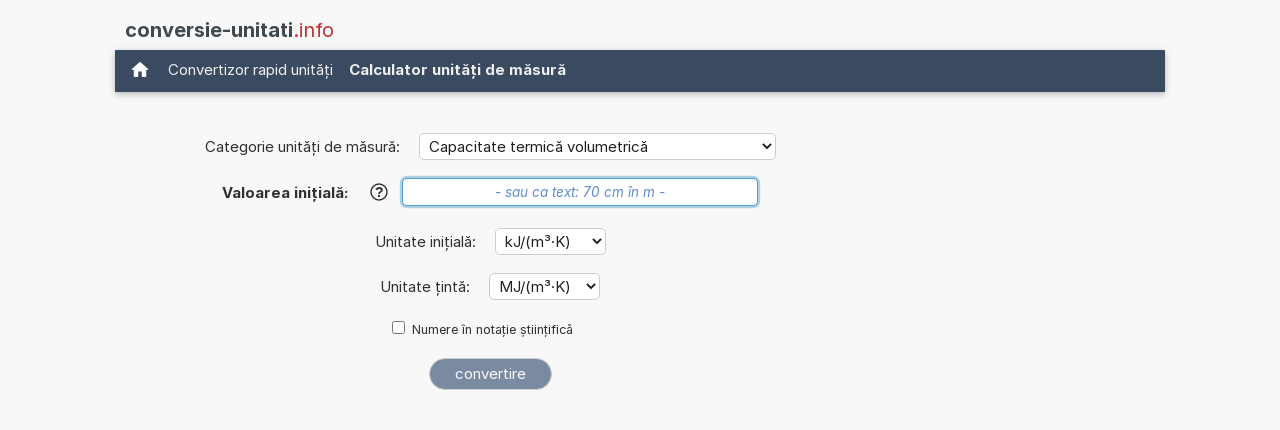

--- FILE ---
content_type: text/html; charset=utf-8
request_url: https://www.google.com/recaptcha/api2/aframe
body_size: 270
content:
<!DOCTYPE HTML><html><head><meta http-equiv="content-type" content="text/html; charset=UTF-8"></head><body><script nonce="KaeWGMNWjYphwLkHPZVgXg">/** Anti-fraud and anti-abuse applications only. See google.com/recaptcha */ try{var clients={'sodar':'https://pagead2.googlesyndication.com/pagead/sodar?'};window.addEventListener("message",function(a){try{if(a.source===window.parent){var b=JSON.parse(a.data);var c=clients[b['id']];if(c){var d=document.createElement('img');d.src=c+b['params']+'&rc='+(localStorage.getItem("rc::a")?sessionStorage.getItem("rc::b"):"");window.document.body.appendChild(d);sessionStorage.setItem("rc::e",parseInt(sessionStorage.getItem("rc::e")||0)+1);localStorage.setItem("rc::h",'1769334682350');}}}catch(b){}});window.parent.postMessage("_grecaptcha_ready", "*");}catch(b){}</script></body></html>